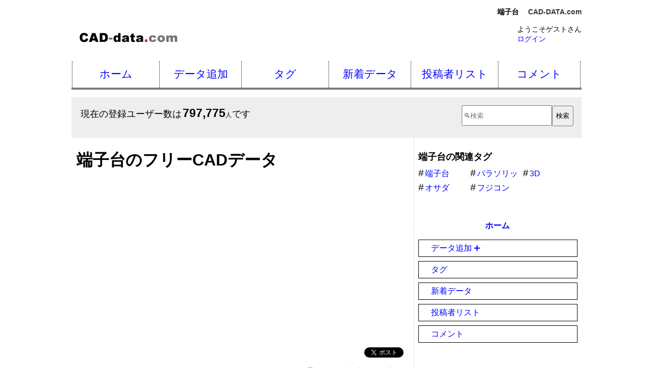

--- FILE ---
content_type: text/html
request_url: https://www.cad-data.com/tag/%E7%AB%AF%E5%AD%90%E5%8F%B0.html
body_size: 22907
content:
<!DOCTYPE html>
<html lang="ja">
<head>
<meta charset="UTF-8">
<meta name="viewport" content="width=device-width" />
<meta http-equiv="Content-Style-Type" content="text/css" />
<meta name="referrer" content="origin-when-crossorigin" />
<link rel="stylesheet" href="//www.cad-data.com/cad.css" type="text/css" />
<meta http-equiv="Content-Script-Type" content="text/javascript" />
<title>端子台 | CAD-DATA.com</title>
<meta name="description" content="端子台 のフリーCADデータ。 CAD-DATA.comはCADデータ共有サイトです。" /><link rel="start" href="https://www.cad-data.com/" />
<link rel="alternate" type="application/rss+xml" title="CADデータ共有サイト「CAD-data.com」の新着CADデータ情報" href="https://www.cad-data.com/index.rdf" />
  <meta property="og:title" content="端子台">
  <meta property="og:type" content="article">
  <meta property="og:description" content="端子台 のフリーCADデータ。">
  <meta property="og:url" content="https://www.cad-data.com/tag/%e7%ab%af%e5%ad%90%e5%8f%b0.html">
  <meta property="og:image" content="https://www.cad-data.com/sns.gif">
  <meta property="og:site_name" content="CAD-DATA.com">
  <meta property="fb:app_id" content="122452787890667">

<script async src="//pagead2.googlesyndication.com/pagead/js/adsbygoogle.js"></script>
<script>
     (adsbygoogle = window.adsbygoogle || []).push({
          google_ad_client: "ca-pub-2455933596343571",
          enable_page_level_ads: true
     });
</script>

</head><body>
<header id="mainHeader"><p id="Tip"><strong>端子台</strong> <em><a href="//www.cad-data.com/">CAD-DATA.com</a></em></p>
<div id="headercon" class="cf"><a href="//www.cad-data.com/"><img src="//www.cad-data.com/title.gif" alt="CAD-DATA.com" width="200" height="30" class="title" /></a>
<div id="headerright"><p id="atamaLogin">ようこそゲストさん<br><a href="//www.cad-data.com/login.html">ログイン</a></p></div></div></header>
<nav id="mainNav"><ul class="cf"><li class="home"><a href="//www.cad-data.com/">ホーム</a></li><li><a href="//www.cad-data.com/data_add.html">データ追加</a></li><li><a href="//www.cad-data.com/tag.html">タグ</a></li><li><a href="//www.cad-data.com/news/index.html">新着データ</a></li><li><a href="//www.cad-data.com/caduser.cgi?searc=1&start=0&limit=10&datal=5">投稿者リスト</a></li><li class="contact"><a href="//www.cad-data.com/comment.cgi">コメント</a></li></ul></nav><script type="text/javascript">
window.google_analytics_uacct = "UA-735674-2";
</script>
<div id="mainSearch" class="cf"><p id="userCount">現在の登録ユーザー数は<em class="numbers">797,775</em><span class="unit">人</span>です</p><form action="//www.cad-data.com/search.cgi" method="get"><div><input type="search" name="w" placeholder="&#x1f50d;検索" /><input type="submit" value="検索" /></div></form></div><div id="con"><div id="mainBox">
<div id="maincol"><h1>端子台のフリーCADデータ</h1>
<div id="MainKk">
<script async src="https://pagead2.googlesyndication.com/pagead/js/adsbygoogle.js?client=ca-pub-2455933596343571"
     crossorigin="anonymous"></script>
<!-- CAD-DATA.com Main v0.3 -->
<ins class="adsbygoogle"
     style="display:block"
     data-ad-client="ca-pub-2455933596343571"
     data-ad-slot="7855225438"
     data-ad-format="auto"
     data-full-width-responsive="true"></ins>
<script>
     (adsbygoogle = window.adsbygoogle || []).push({});
</script>
</div>
<div id="bmb">
<span><a href="//b.hatena.ne.jp/entry/" class="hatena-bookmark-button" data-hatena-bookmark-layout="simple-balloon" title="このエントリーをはてなブックマークに追加"><img src="https://b.st-hatena.com/images/entry-button/button-only@2x.png" alt="このエントリーをはてなブックマークに追加" width="20" height="20" style="border: none;" /></a><script type="text/javascript" src="https://b.st-hatena.com/js/bookmark_button.js" charset="utf-8" async="async"></script></span>
<a href="https://twitter.com/share?ref_src=twsrc%5Etfw" class="twitter-share-button" data-hashtags="CAD_DATA" data-show-count="false">Tweet</a>
<script async src="https://platform.twitter.com/widgets.js" charset="utf-8"></script>
<!-- facebook -->
<div id="fb-root"></div>
<script>(function(d, s, id) {
  var js, fjs = d.getElementsByTagName(s)[0];
  if (d.getElementById(id)) return;
  js = d.createElement(s); js.id = id;
  js.src = "//connect.facebook.net/ja_JP/sdk.js#xfbml=1&version=v2.10&appId=122452787890667";
  fjs.parentNode.insertBefore(js, fjs);
}(document, 'script', 'facebook-jssdk'));</script>

<div class="fb-like" data-layout="button_count" data-action="like" data-size="small" data-show-faces="false" data-share="true"></div>
<!-- facebook -->
</div>
<br class="cl" />
<p id="hitcount">10個のCADデータがヒットしました。</p>

<div class="One"><div class="OneThumb"><a href="https://www.cad-data.com/cad/HCLNKJ_11.html"><img src="https://www.cad-data.com/image/HCLNKJ_11.png" alt="フジコン 貫通端子台 UF2055E" /></a><p><a href="https://www.cad-data.com/cad/HCLNKJ_11.html" title="フジコン 貫通端子台 UF2055Eのダウンロードページへ"><em>ダウンロード</em>へ&#187;</a></p></div><dl class="Overview"><dt><strong><a href="https://www.cad-data.com/cad/HCLNKJ_11.html">フジコン 貫通端子台 UF2055E</a></strong></dt><dd>DATA投稿者：<a href="//www.cad-data.com/cad/HCLNKJ.html"><em>HCLNKJ</em></a> さん</dd><dd>フジコン製貫通端子台、パラソリッド形式です。</dd><dd>拡張子：<em>x_t</em></dd><dd><ul><li>タイトル：フジコン 貫通端子台 UF2055E</li><li>拡張子：x_t</li><li>ＣＡＤ：Parasolid</li><li>次元：3D</li><li>サイズ：138,837byte</li><li>日時：2013-07-15 07:19:57</li><li>投稿者ＩＤ：<a href="https://www.cad-data.com/cad/HCLNKJ.html">HCLNKJ</a></li></ul></dd></dl>
<ul class="OneTag"><li><em>タグ&#187;</em></li><li><a href="https://www.cad-data.com/tag/%e7%ab%af%e5%ad%90%e5%8f%b0.html">端子台</a></li><li><a href="https://www.cad-data.com/tag/%e3%83%95%e3%82%b8%e3%82%b3%e3%83%b3.html">フジコン</a></li><li><a href="https://www.cad-data.com/tag/3D.html">3D</a></li><li><a href="https://www.cad-data.com/tag/%e3%83%91%e3%83%a9%e3%82%bd%e3%83%aa%e3%83%83%e3%83%89.html">パラソリッド</a></li></ul>
</div>
<div class="One"><div class="OneThumb"><a href="https://www.cad-data.com/cad/HCLNKJ_10.html"><img src="https://www.cad-data.com/image/HCLNKJ_10.png" alt="オサダ 貫通端子台 OTB-811-9P" /></a><p><a href="https://www.cad-data.com/cad/HCLNKJ_10.html" title="オサダ 貫通端子台 OTB-811-9Pのダウンロードページへ"><em>ダウンロード</em>へ&#187;</a></p></div><dl class="Overview"><dt><strong><a href="https://www.cad-data.com/cad/HCLNKJ_10.html">オサダ 貫通端子台 OTB-811-9P</a></strong></dt><dd>DATA投稿者：<a href="//www.cad-data.com/cad/HCLNKJ.html"><em>HCLNKJ</em></a> さん</dd><dd>オサダ製貫通端子台、パラソリッド形式です。</dd><dd>拡張子：<em>x_t</em></dd><dd><ul><li>タイトル：オサダ 貫通端子台 OTB-811-9P</li><li>拡張子：x_t</li><li>ＣＡＤ：Parasolid</li><li>次元：3D</li><li>サイズ：541,723byte</li><li>日時：2013-07-15 07:13:36</li><li>投稿者ＩＤ：<a href="https://www.cad-data.com/cad/HCLNKJ.html">HCLNKJ</a></li></ul></dd></dl>
<ul class="OneTag"><li><em>タグ&#187;</em></li><li><a href="https://www.cad-data.com/tag/%e3%82%aa%e3%82%b5%e3%83%80.html">オサダ</a></li><li><a href="https://www.cad-data.com/tag/%e7%ab%af%e5%ad%90%e5%8f%b0.html">端子台</a></li><li><a href="https://www.cad-data.com/tag/%e3%83%91%e3%83%a9%e3%82%bd%e3%83%aa%e3%83%83%e3%83%89.html">パラソリッド</a></li><li><a href="https://www.cad-data.com/tag/3D.html">3D</a></li></ul>
</div>
<div class="One"><div class="OneThumb"><a href="https://www.cad-data.com/cad/HCLNKJ_9.html"><img src="https://www.cad-data.com/image/HCLNKJ_9.png" alt="オサダ 貫通端子台 OTB-359N-9P" /></a><p><a href="https://www.cad-data.com/cad/HCLNKJ_9.html" title="オサダ 貫通端子台 OTB-359N-9Pのダウンロードページへ"><em>ダウンロード</em>へ&#187;</a></p></div><dl class="Overview"><dt><strong><a href="https://www.cad-data.com/cad/HCLNKJ_9.html">オサダ 貫通端子台 OTB-359N-9P</a></strong></dt><dd>DATA投稿者：<a href="//www.cad-data.com/cad/HCLNKJ.html"><em>HCLNKJ</em></a> さん</dd><dd>オサダ製貫通端子台、パラソリッド形式です。</dd><dd>拡張子：<em>x_t</em></dd><dd><ul><li>タイトル：オサダ 貫通端子台 OTB-359N-9P</li><li>拡張子：x_t</li><li>ＣＡＤ：Parasolid</li><li>次元：3D</li><li>サイズ：366,975byte</li><li>日時：2013-07-15 07:12:42</li><li>投稿者ＩＤ：<a href="https://www.cad-data.com/cad/HCLNKJ.html">HCLNKJ</a></li></ul></dd></dl>
<ul class="OneTag"><li><em>タグ&#187;</em></li><li><a href="https://www.cad-data.com/tag/%e3%83%91%e3%83%a9%e3%82%bd%e3%83%aa%e3%83%83%e3%83%89.html">パラソリッド</a></li><li><a href="https://www.cad-data.com/tag/%e7%ab%af%e5%ad%90%e5%8f%b0.html">端子台</a></li><li><a href="https://www.cad-data.com/tag/3D.html">3D</a></li><li><a href="https://www.cad-data.com/tag/%e3%82%aa%e3%82%b5%e3%83%80.html">オサダ</a></li></ul>
</div>
<div class="One"><div class="OneThumb"><a href="https://www.cad-data.com/cad/HCLNKJ_8.html"><img src="https://www.cad-data.com/image/HCLNKJ_8.png" alt="オサダ 貫通端子台 OTB-359N-3P" /></a><p><a href="https://www.cad-data.com/cad/HCLNKJ_8.html" title="オサダ 貫通端子台 OTB-359N-3Pのダウンロードページへ"><em>ダウンロード</em>へ&#187;</a></p></div><dl class="Overview"><dt><strong><a href="https://www.cad-data.com/cad/HCLNKJ_8.html">オサダ 貫通端子台 OTB-359N-3P</a></strong></dt><dd>DATA投稿者：<a href="//www.cad-data.com/cad/HCLNKJ.html"><em>HCLNKJ</em></a> さん</dd><dd>オサダ製貫通端子台、パラソリッド形式です。</dd><dd>拡張子：<em>x_t</em></dd><dd><ul><li>タイトル：オサダ 貫通端子台 OTB-359N-3P</li><li>拡張子：x_t</li><li>ＣＡＤ：Parasolid</li><li>次元：3D</li><li>サイズ：196,413byte</li><li>日時：2013-07-15 07:11:37</li><li>投稿者ＩＤ：<a href="https://www.cad-data.com/cad/HCLNKJ.html">HCLNKJ</a></li></ul></dd></dl>
<ul class="OneTag"><li><em>タグ&#187;</em></li><li><a href="https://www.cad-data.com/tag/%e7%ab%af%e5%ad%90%e5%8f%b0.html">端子台</a></li><li><a href="https://www.cad-data.com/tag/%e3%82%aa%e3%82%b5%e3%83%80.html">オサダ</a></li><li><a href="https://www.cad-data.com/tag/%e3%83%91%e3%83%a9%e3%82%bd%e3%83%aa%e3%83%83%e3%83%89.html">パラソリッド</a></li><li><a href="https://www.cad-data.com/tag/3D.html">3D</a></li></ul>
</div>
<div class="One"><div class="OneThumb"><a href="https://www.cad-data.com/cad/HCLNKJ_7.html"><img src="https://www.cad-data.com/image/HCLNKJ_7.png" alt="オサダ 貫通端子台 OTB-358N-9P" /></a><br /><span class = "Star"><span style="font-size:1em;">★★★★★</span></span><p><a href="https://www.cad-data.com/cad/HCLNKJ_7.html" title="オサダ 貫通端子台 OTB-358N-9Pのダウンロードページへ"><em>ダウンロード</em>へ&#187;</a></p></div><dl class="Overview"><dt><strong><a href="https://www.cad-data.com/cad/HCLNKJ_7.html">オサダ 貫通端子台 OTB-358N-9P</a></strong></dt><dd>DATA投稿者：<a href="//www.cad-data.com/cad/HCLNKJ.html"><em>HCLNKJ</em></a> さん</dd><dd>オサダ製貫通端子台、パラソリッド形式です。</dd><dd>拡張子：<em>x_t</em></dd><dd><ul><li>タイトル：オサダ 貫通端子台 OTB-358N-9P</li><li>拡張子：x_t</li><li>ＣＡＤ：Parasolid</li><li>次元：3D</li><li>サイズ：366,362byte</li><li>日時：2013-07-15 07:10:36</li><li>投稿者ＩＤ：<a href="https://www.cad-data.com/cad/HCLNKJ.html">HCLNKJ</a></li></ul></dd></dl>
<ul class="OneTag"><li><em>タグ&#187;</em></li><li><a href="https://www.cad-data.com/tag/%e3%82%aa%e3%82%b5%e3%83%80.html">オサダ</a></li><li><a href="https://www.cad-data.com/tag/3D.html">3D</a></li><li><a href="https://www.cad-data.com/tag/%e7%ab%af%e5%ad%90%e5%8f%b0.html">端子台</a></li><li><a href="https://www.cad-data.com/tag/%e3%83%91%e3%83%a9%e3%82%bd%e3%83%aa%e3%83%83%e3%83%89.html">パラソリッド</a></li></ul>
</div>
<div class="One"><div class="OneThumb"><a href="https://www.cad-data.com/cad/HCLNKJ_6.html"><img src="https://www.cad-data.com/image/HCLNKJ_6.png" alt="オサダ 貫通端子台 OTB-358N-7P" /></a><p><a href="https://www.cad-data.com/cad/HCLNKJ_6.html" title="オサダ 貫通端子台 OTB-358N-7Pのダウンロードページへ"><em>ダウンロード</em>へ&#187;</a></p></div><dl class="Overview"><dt><strong><a href="https://www.cad-data.com/cad/HCLNKJ_6.html">オサダ 貫通端子台 OTB-358N-7P</a></strong></dt><dd>DATA投稿者：<a href="//www.cad-data.com/cad/HCLNKJ.html"><em>HCLNKJ</em></a> さん</dd><dd>オサダ製貫通端子台、パラソリッド形式です。</dd><dd>拡張子：<em>x_t</em></dd><dd><ul><li>タイトル：オサダ 貫通端子台 OTB-358N-7P</li><li>拡張子：x_t</li><li>ＣＡＤ：Parasolid</li><li>次元：3D</li><li>サイズ：306,408byte</li><li>日時：2013-07-15 07:09:28</li><li>投稿者ＩＤ：<a href="https://www.cad-data.com/cad/HCLNKJ.html">HCLNKJ</a></li></ul></dd></dl>
<ul class="OneTag"><li><em>タグ&#187;</em></li><li><a href="https://www.cad-data.com/tag/%e7%ab%af%e5%ad%90%e5%8f%b0.html">端子台</a></li><li><a href="https://www.cad-data.com/tag/%e3%82%aa%e3%82%b5%e3%83%80.html">オサダ</a></li><li><a href="https://www.cad-data.com/tag/%e3%83%91%e3%83%a9%e3%82%bd%e3%83%aa%e3%83%83%e3%83%89.html">パラソリッド</a></li><li><a href="https://www.cad-data.com/tag/3D.html">3D</a></li></ul>
</div>
<div class="One"><div class="OneThumb"><a href="https://www.cad-data.com/cad/HCLNKJ_5.html"><img src="https://www.cad-data.com/image/HCLNKJ_5.png" alt="オサダ 貫通端子台 OTB-358N-3P" /></a><p><a href="https://www.cad-data.com/cad/HCLNKJ_5.html" title="オサダ 貫通端子台 OTB-358N-3Pのダウンロードページへ"><em>ダウンロード</em>へ&#187;</a></p></div><dl class="Overview"><dt><strong><a href="https://www.cad-data.com/cad/HCLNKJ_5.html">オサダ 貫通端子台 OTB-358N-3P</a></strong></dt><dd>DATA投稿者：<a href="//www.cad-data.com/cad/HCLNKJ.html"><em>HCLNKJ</em></a> さん</dd><dd>オサダ製貫通端子台、パラソリッド形式です。</dd><dd>拡張子：<em>x_t</em></dd><dd><ul><li>タイトル：オサダ 貫通端子台 OTB-358N-3P</li><li>拡張子：x_t</li><li>ＣＡＤ：Parasolid</li><li>次元：3D</li><li>サイズ：183,804byte</li><li>日時：2013-07-15 07:07:58</li><li>投稿者ＩＤ：<a href="https://www.cad-data.com/cad/HCLNKJ.html">HCLNKJ</a></li></ul></dd></dl>
<ul class="OneTag"><li><em>タグ&#187;</em></li><li><a href="https://www.cad-data.com/tag/%e7%ab%af%e5%ad%90%e5%8f%b0.html">端子台</a></li><li><a href="https://www.cad-data.com/tag/%e3%82%aa%e3%82%b5%e3%83%80.html">オサダ</a></li><li><a href="https://www.cad-data.com/tag/%e3%83%91%e3%83%a9%e3%82%bd%e3%83%aa%e3%83%83%e3%83%89.html">パラソリッド</a></li><li><a href="https://www.cad-data.com/tag/3D.html">3D</a></li></ul>
</div>
<div class="One"><div class="OneThumb"><a href="https://www.cad-data.com/cad/HCLNKJ_4.html"><img src="https://www.cad-data.com/image/HCLNKJ_4.png" alt="オサダ 貫通端子台 OTB-330N-9P-FB" /></a><p><a href="https://www.cad-data.com/cad/HCLNKJ_4.html" title="オサダ 貫通端子台 OTB-330N-9P-FBのダウンロードページへ"><em>ダウンロード</em>へ&#187;</a></p></div><dl class="Overview"><dt><strong><a href="https://www.cad-data.com/cad/HCLNKJ_4.html">オサダ 貫通端子台 OTB-330N-9P-FB</a></strong></dt><dd>DATA投稿者：<a href="//www.cad-data.com/cad/HCLNKJ.html"><em>HCLNKJ</em></a> さん</dd><dd>オサダ製貫通端子台、パラソリッド形式です。
</dd><dd>拡張子：<em>x_t</em></dd><dd><ul><li>タイトル：オサダ 貫通端子台 OTB-330N-9P-FB</li><li>拡張子：x_t</li><li>ＣＡＤ：Parasolid</li><li>次元：3D</li><li>サイズ：396,210byte</li><li>日時：2013-07-15 07:06:30</li><li>投稿者ＩＤ：<a href="https://www.cad-data.com/cad/HCLNKJ.html">HCLNKJ</a></li></ul></dd></dl>
<ul class="OneTag"><li><em>タグ&#187;</em></li><li><a href="https://www.cad-data.com/tag/3D.html">3D</a></li><li><a href="https://www.cad-data.com/tag/%e7%ab%af%e5%ad%90%e5%8f%b0.html">端子台</a></li><li><a href="https://www.cad-data.com/tag/%e3%82%aa%e3%82%b5%e3%83%80.html">オサダ</a></li><li><a href="https://www.cad-data.com/tag/%e3%83%91%e3%83%a9%e3%82%bd%e3%83%aa%e3%83%83%e3%83%89.html">パラソリッド</a></li></ul>
</div>
<div class="One"><div class="OneThumb"><a href="https://www.cad-data.com/cad/HCLNKJ_3.html"><img src="https://www.cad-data.com/image/HCLNKJ_3.png" alt="オサダ 貫通端子台 OTB-330N-3P-FB" /></a><p><a href="https://www.cad-data.com/cad/HCLNKJ_3.html" title="オサダ 貫通端子台 OTB-330N-3P-FBのダウンロードページへ"><em>ダウンロード</em>へ&#187;</a></p></div><dl class="Overview"><dt><strong><a href="https://www.cad-data.com/cad/HCLNKJ_3.html">オサダ 貫通端子台 OTB-330N-3P-FB</a></strong></dt><dd>DATA投稿者：<a href="//www.cad-data.com/cad/HCLNKJ.html"><em>HCLNKJ</em></a> さん</dd><dd>オサダ製貫通端子台、パラソリッド形式です。</dd><dd>拡張子：<em>x_t</em></dd><dd><ul><li>タイトル：オサダ 貫通端子台 OTB-330N-3P-FB</li><li>拡張子：x_t</li><li>ＣＡＤ：Parasolid</li><li>次元：3D</li><li>サイズ：195,556byte</li><li>日時：2013-07-15 07:04:32</li><li>投稿者ＩＤ：<a href="https://www.cad-data.com/cad/HCLNKJ.html">HCLNKJ</a></li></ul></dd></dl>
<ul class="OneTag"><li><em>タグ&#187;</em></li><li><a href="https://www.cad-data.com/tag/%e3%82%aa%e3%82%b5%e3%83%80.html">オサダ</a></li><li><a href="https://www.cad-data.com/tag/%e7%ab%af%e5%ad%90%e5%8f%b0.html">端子台</a></li><li><a href="https://www.cad-data.com/tag/%e3%83%91%e3%83%a9%e3%82%bd%e3%83%aa%e3%83%83%e3%83%89.html">パラソリッド</a></li><li><a href="https://www.cad-data.com/tag/3D.html">3D</a></li></ul>
</div>
<div class="One"><div class="OneThumb"><a href="https://www.cad-data.com/cad/HCLNKJ_2.html"><img src="https://www.cad-data.com/image/HCLNKJ_2.png" alt="オサダ 貫通端子台 OTB-3013-3P-M5" /></a><p><a href="https://www.cad-data.com/cad/HCLNKJ_2.html" title="オサダ 貫通端子台 OTB-3013-3P-M5のダウンロードページへ"><em>ダウンロード</em>へ&#187;</a></p></div><dl class="Overview"><dt><strong><a href="https://www.cad-data.com/cad/HCLNKJ_2.html">オサダ 貫通端子台 OTB-3013-3P-M5</a></strong></dt><dd>DATA投稿者：<a href="//www.cad-data.com/cad/HCLNKJ.html"><em>HCLNKJ</em></a> さん</dd><dd>オサダ製貫通端子台、パラソリッド形式です。</dd><dd>拡張子：<em>x_t</em></dd><dd><ul><li>タイトル：オサダ 貫通端子台 OTB-3013-3P-M5</li><li>拡張子：x_t</li><li>ＣＡＤ：Parasolid</li><li>次元：3D</li><li>サイズ：272,889byte</li><li>日時：2013-07-15 07:02:04</li><li>投稿者ＩＤ：<a href="https://www.cad-data.com/cad/HCLNKJ.html">HCLNKJ</a></li></ul></dd></dl>
<ul class="OneTag"><li><em>タグ&#187;</em></li><li><a href="https://www.cad-data.com/tag/%e7%ab%af%e5%ad%90%e5%8f%b0.html">端子台</a></li><li><a href="https://www.cad-data.com/tag/%e3%82%aa%e3%82%b5%e3%83%80.html">オサダ</a></li><li><a href="https://www.cad-data.com/tag/%e3%83%91%e3%83%a9%e3%82%bd%e3%83%aa%e3%83%83%e3%83%89.html">パラソリッド</a></li><li><a href="https://www.cad-data.com/tag/3D.html">3D</a></li></ul>
</div></div>
<div id="subcol">

<h2>端子台の関連タグ</h2><ul id="TagList" class="cf"><li><a href="https://www.cad-data.com/tag/%e7%ab%af%e5%ad%90%e5%8f%b0.html">端子台</a></li><li><a href="https://www.cad-data.com/tag/%e3%83%91%e3%83%a9%e3%82%bd%e3%83%aa%e3%83%83%e3%83%89.html">パラソリッド</a></li><li><a href="https://www.cad-data.com/tag/3D.html">3D</a></li><li><a href="https://www.cad-data.com/tag/%e3%82%aa%e3%82%b5%e3%83%80.html">オサダ</a></li><li><a href="https://www.cad-data.com/tag/%e3%83%95%e3%82%b8%e3%82%b3%e3%83%b3.html">フジコン</a></li></ul><br><div id="KkPcSideTu" class="cf mob"><nav><p><strong><a href="https://www.cad-data.com/">ホーム</a></strong></p><ul><li><a href="https://www.cad-data.com/data_add.html">データ追加 &#x2795;</a></li><li><a href="https://www.cad-data.com/tag.html">タグ</a></li><li><a href="https://www.cad-data.com/news/index.html">新着データ</a></li><li><a href="https://www.cad-data.com/caduser.cgi?searc=1&start=0&limit=10&datal=5">投稿者リスト</a></li><li><a href="https://www.cad-data.com/comment.cgi">コメント</a></li></ul></nav><aside><small>PR</small><ul><li><a href="https://kenchikukenken.co.jp/" target="_blank">建築系検索エンジンKEnKEn&#x1f440;</a></li><li><a href="https://kenchikukenken.co.jp/category/128k0k0k1.html" target="_blank">CAD</a></li></ul></aside><p><b>CAD-data.com</b></p></div></div>
</div></div>
<!-- con -->

<div id="Note">
<p>AutoCAD、DXFは、米国オートデスク社の米国およびその他の国における登録商標、商標、またはサービスマークです。
VectorWorks、MiniCADは米国Nemetschek North Americaの登録商標です。
Jw_cad の著作権者はJiro Shimizu &amp; Yoshifumi Tanakaです。
その他、記載された会社名および製品名などは該当する各社の商標または登録商標です。</p>
</div>
<footer id="mainFooter"><ul><li><a href="//www.cad-data.com/">ホーム</a></li><li><a href="//www.cad-data.com/data_add.html">データ追加</a></li><li><a href="//www.cad-data.com/tag.html">タグ</a></li><li><a href="//www.cad-data.com/news/index.html">新着データ</a></li><li><a href="//www.cad-data.com/caduser.cgi?searc=1&amp;start=0&amp;limit=10&amp;datal=5">投稿者リスト</a></li><li><a href="//www.cad-data.com/about.html">About Us</a></li><li><a href="//www.cad-data.com/terms.html">利用規約</a></li><li><a href="//www.cad-data.com/user_add.html">ユーザー登録</a></li><li><a href="//www.cad-data.com/qa.html">Ｑ＆Ａ</a></li><li><a href="//www.cad-data.com/feedback.html">ご意見・ご提案</a></li></ul><address>Copyright &copy; 2006-2026 <a href="https://www.xn--olst1nmqbn88c.com/">Kenchiku_Zyoho Co., Ltd.</a></address></footer><!-- Global site tag (gtag.js) - Google Analytics -->
<script async src="https://www.googletagmanager.com/gtag/js?id=G-04FKF0LSD9"></script>
<script>
  window.dataLayer = window.dataLayer || [];
  function gtag(){dataLayer.push(arguments);}
  gtag('js', new Date());

  gtag('config', 'G-04FKF0LSD9');
</script>
</body></html>

--- FILE ---
content_type: text/html; charset=utf-8
request_url: https://www.google.com/recaptcha/api2/aframe
body_size: 259
content:
<!DOCTYPE HTML><html><head><meta http-equiv="content-type" content="text/html; charset=UTF-8"></head><body><script nonce="XCQcUWu9S9PyUnNHRvhnPg">/** Anti-fraud and anti-abuse applications only. See google.com/recaptcha */ try{var clients={'sodar':'https://pagead2.googlesyndication.com/pagead/sodar?'};window.addEventListener("message",function(a){try{if(a.source===window.parent){var b=JSON.parse(a.data);var c=clients[b['id']];if(c){var d=document.createElement('img');d.src=c+b['params']+'&rc='+(localStorage.getItem("rc::a")?sessionStorage.getItem("rc::b"):"");window.document.body.appendChild(d);sessionStorage.setItem("rc::e",parseInt(sessionStorage.getItem("rc::e")||0)+1);localStorage.setItem("rc::h",'1769193252675');}}}catch(b){}});window.parent.postMessage("_grecaptcha_ready", "*");}catch(b){}</script></body></html>